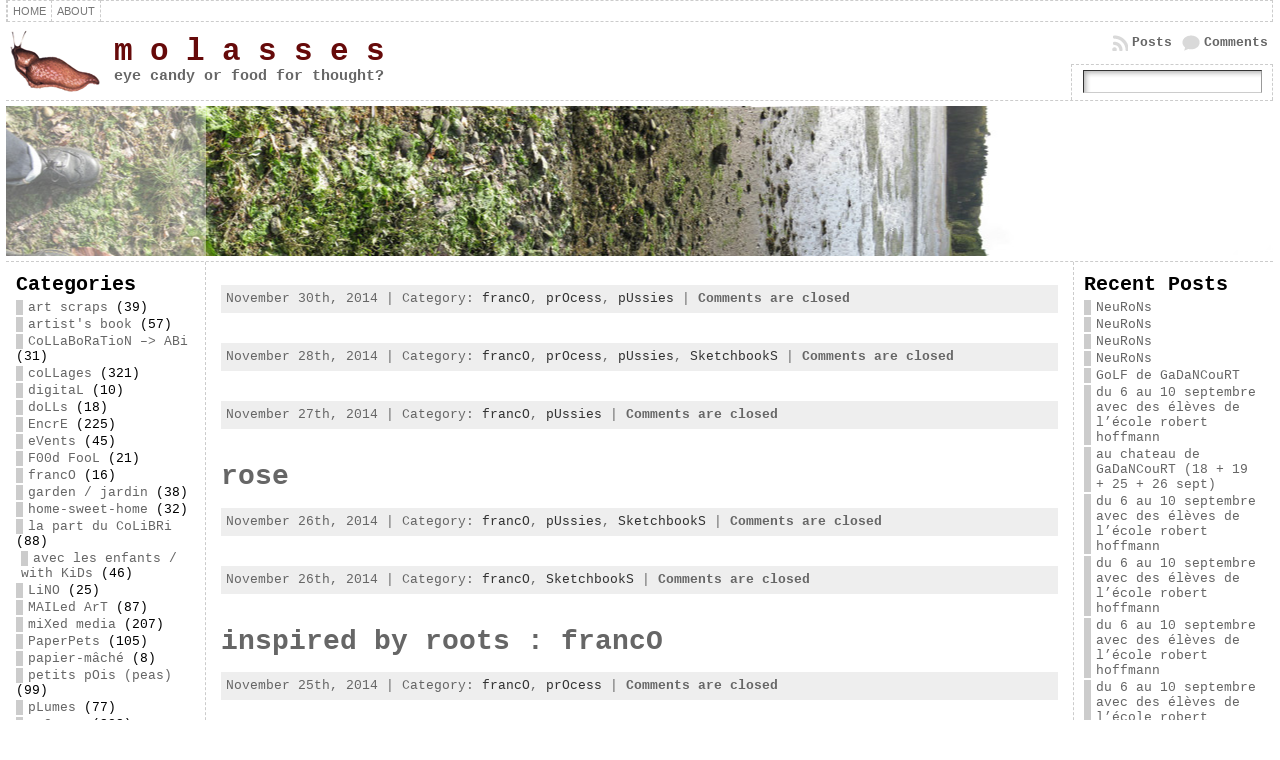

--- FILE ---
content_type: text/html; charset=UTF-8
request_url: http://melissaferreira.net/blog/?m=201411
body_size: 13364
content:
<!DOCTYPE html PUBLIC "-//W3C//DTD XHTML 1.0 Transitional//EN" "http://www.w3.org/TR/xhtml1/DTD/xhtml1-transitional.dtd">
<html xmlns="http://www.w3.org/1999/xhtml" lang="en-US">
<head>
<meta http-equiv="Content-Type" content="text/html; charset=UTF-8" />
<meta http-equiv="X-UA-Compatible" content="IE=EmulateIE7" />
<title>November &laquo; 2014 &laquo; m    o    l    a    s    s    e    s</title>
<link rel="shortcut icon" href="http://melissaferreira.net/blog/wp-content/themes/atahualpa/images/favicon/blogslug.ico" /><link rel="alternate" type="application/rss+xml" title="m    o    l    a    s    s    e    s RSS Feed" href="http://melissaferreira.net/blog/?feed=rss2" />
<link rel="alternate" type="application/atom+xml" title="m    o    l    a    s    s    e    s Atom Feed" href="http://melissaferreira.net/blog/?feed=atom" />
<link rel="pingback" href="http://melissaferreira.net/blog/xmlrpc.php" />
<meta name='robots' content='max-image-preview:large' />
<link rel='dns-prefetch' href='//s.w.org' />
<script type="text/javascript">
window._wpemojiSettings = {"baseUrl":"https:\/\/s.w.org\/images\/core\/emoji\/13.1.0\/72x72\/","ext":".png","svgUrl":"https:\/\/s.w.org\/images\/core\/emoji\/13.1.0\/svg\/","svgExt":".svg","source":{"concatemoji":"http:\/\/melissaferreira.net\/blog\/wp-includes\/js\/wp-emoji-release.min.js?ver=5.9.12"}};
/*! This file is auto-generated */
!function(e,a,t){var n,r,o,i=a.createElement("canvas"),p=i.getContext&&i.getContext("2d");function s(e,t){var a=String.fromCharCode;p.clearRect(0,0,i.width,i.height),p.fillText(a.apply(this,e),0,0);e=i.toDataURL();return p.clearRect(0,0,i.width,i.height),p.fillText(a.apply(this,t),0,0),e===i.toDataURL()}function c(e){var t=a.createElement("script");t.src=e,t.defer=t.type="text/javascript",a.getElementsByTagName("head")[0].appendChild(t)}for(o=Array("flag","emoji"),t.supports={everything:!0,everythingExceptFlag:!0},r=0;r<o.length;r++)t.supports[o[r]]=function(e){if(!p||!p.fillText)return!1;switch(p.textBaseline="top",p.font="600 32px Arial",e){case"flag":return s([127987,65039,8205,9895,65039],[127987,65039,8203,9895,65039])?!1:!s([55356,56826,55356,56819],[55356,56826,8203,55356,56819])&&!s([55356,57332,56128,56423,56128,56418,56128,56421,56128,56430,56128,56423,56128,56447],[55356,57332,8203,56128,56423,8203,56128,56418,8203,56128,56421,8203,56128,56430,8203,56128,56423,8203,56128,56447]);case"emoji":return!s([10084,65039,8205,55357,56613],[10084,65039,8203,55357,56613])}return!1}(o[r]),t.supports.everything=t.supports.everything&&t.supports[o[r]],"flag"!==o[r]&&(t.supports.everythingExceptFlag=t.supports.everythingExceptFlag&&t.supports[o[r]]);t.supports.everythingExceptFlag=t.supports.everythingExceptFlag&&!t.supports.flag,t.DOMReady=!1,t.readyCallback=function(){t.DOMReady=!0},t.supports.everything||(n=function(){t.readyCallback()},a.addEventListener?(a.addEventListener("DOMContentLoaded",n,!1),e.addEventListener("load",n,!1)):(e.attachEvent("onload",n),a.attachEvent("onreadystatechange",function(){"complete"===a.readyState&&t.readyCallback()})),(n=t.source||{}).concatemoji?c(n.concatemoji):n.wpemoji&&n.twemoji&&(c(n.twemoji),c(n.wpemoji)))}(window,document,window._wpemojiSettings);
</script>
<style type="text/css">
img.wp-smiley,
img.emoji {
	display: inline !important;
	border: none !important;
	box-shadow: none !important;
	height: 1em !important;
	width: 1em !important;
	margin: 0 0.07em !important;
	vertical-align: -0.1em !important;
	background: none !important;
	padding: 0 !important;
}
</style>
	<link rel='stylesheet' id='wp-block-library-css'  href='http://melissaferreira.net/blog/wp-includes/css/dist/block-library/style.min.css?ver=5.9.12' type='text/css' media='all' />
<style id='global-styles-inline-css' type='text/css'>
body{--wp--preset--color--black: #000000;--wp--preset--color--cyan-bluish-gray: #abb8c3;--wp--preset--color--white: #ffffff;--wp--preset--color--pale-pink: #f78da7;--wp--preset--color--vivid-red: #cf2e2e;--wp--preset--color--luminous-vivid-orange: #ff6900;--wp--preset--color--luminous-vivid-amber: #fcb900;--wp--preset--color--light-green-cyan: #7bdcb5;--wp--preset--color--vivid-green-cyan: #00d084;--wp--preset--color--pale-cyan-blue: #8ed1fc;--wp--preset--color--vivid-cyan-blue: #0693e3;--wp--preset--color--vivid-purple: #9b51e0;--wp--preset--gradient--vivid-cyan-blue-to-vivid-purple: linear-gradient(135deg,rgba(6,147,227,1) 0%,rgb(155,81,224) 100%);--wp--preset--gradient--light-green-cyan-to-vivid-green-cyan: linear-gradient(135deg,rgb(122,220,180) 0%,rgb(0,208,130) 100%);--wp--preset--gradient--luminous-vivid-amber-to-luminous-vivid-orange: linear-gradient(135deg,rgba(252,185,0,1) 0%,rgba(255,105,0,1) 100%);--wp--preset--gradient--luminous-vivid-orange-to-vivid-red: linear-gradient(135deg,rgba(255,105,0,1) 0%,rgb(207,46,46) 100%);--wp--preset--gradient--very-light-gray-to-cyan-bluish-gray: linear-gradient(135deg,rgb(238,238,238) 0%,rgb(169,184,195) 100%);--wp--preset--gradient--cool-to-warm-spectrum: linear-gradient(135deg,rgb(74,234,220) 0%,rgb(151,120,209) 20%,rgb(207,42,186) 40%,rgb(238,44,130) 60%,rgb(251,105,98) 80%,rgb(254,248,76) 100%);--wp--preset--gradient--blush-light-purple: linear-gradient(135deg,rgb(255,206,236) 0%,rgb(152,150,240) 100%);--wp--preset--gradient--blush-bordeaux: linear-gradient(135deg,rgb(254,205,165) 0%,rgb(254,45,45) 50%,rgb(107,0,62) 100%);--wp--preset--gradient--luminous-dusk: linear-gradient(135deg,rgb(255,203,112) 0%,rgb(199,81,192) 50%,rgb(65,88,208) 100%);--wp--preset--gradient--pale-ocean: linear-gradient(135deg,rgb(255,245,203) 0%,rgb(182,227,212) 50%,rgb(51,167,181) 100%);--wp--preset--gradient--electric-grass: linear-gradient(135deg,rgb(202,248,128) 0%,rgb(113,206,126) 100%);--wp--preset--gradient--midnight: linear-gradient(135deg,rgb(2,3,129) 0%,rgb(40,116,252) 100%);--wp--preset--duotone--dark-grayscale: url('#wp-duotone-dark-grayscale');--wp--preset--duotone--grayscale: url('#wp-duotone-grayscale');--wp--preset--duotone--purple-yellow: url('#wp-duotone-purple-yellow');--wp--preset--duotone--blue-red: url('#wp-duotone-blue-red');--wp--preset--duotone--midnight: url('#wp-duotone-midnight');--wp--preset--duotone--magenta-yellow: url('#wp-duotone-magenta-yellow');--wp--preset--duotone--purple-green: url('#wp-duotone-purple-green');--wp--preset--duotone--blue-orange: url('#wp-duotone-blue-orange');--wp--preset--font-size--small: 13px;--wp--preset--font-size--medium: 20px;--wp--preset--font-size--large: 36px;--wp--preset--font-size--x-large: 42px;}.has-black-color{color: var(--wp--preset--color--black) !important;}.has-cyan-bluish-gray-color{color: var(--wp--preset--color--cyan-bluish-gray) !important;}.has-white-color{color: var(--wp--preset--color--white) !important;}.has-pale-pink-color{color: var(--wp--preset--color--pale-pink) !important;}.has-vivid-red-color{color: var(--wp--preset--color--vivid-red) !important;}.has-luminous-vivid-orange-color{color: var(--wp--preset--color--luminous-vivid-orange) !important;}.has-luminous-vivid-amber-color{color: var(--wp--preset--color--luminous-vivid-amber) !important;}.has-light-green-cyan-color{color: var(--wp--preset--color--light-green-cyan) !important;}.has-vivid-green-cyan-color{color: var(--wp--preset--color--vivid-green-cyan) !important;}.has-pale-cyan-blue-color{color: var(--wp--preset--color--pale-cyan-blue) !important;}.has-vivid-cyan-blue-color{color: var(--wp--preset--color--vivid-cyan-blue) !important;}.has-vivid-purple-color{color: var(--wp--preset--color--vivid-purple) !important;}.has-black-background-color{background-color: var(--wp--preset--color--black) !important;}.has-cyan-bluish-gray-background-color{background-color: var(--wp--preset--color--cyan-bluish-gray) !important;}.has-white-background-color{background-color: var(--wp--preset--color--white) !important;}.has-pale-pink-background-color{background-color: var(--wp--preset--color--pale-pink) !important;}.has-vivid-red-background-color{background-color: var(--wp--preset--color--vivid-red) !important;}.has-luminous-vivid-orange-background-color{background-color: var(--wp--preset--color--luminous-vivid-orange) !important;}.has-luminous-vivid-amber-background-color{background-color: var(--wp--preset--color--luminous-vivid-amber) !important;}.has-light-green-cyan-background-color{background-color: var(--wp--preset--color--light-green-cyan) !important;}.has-vivid-green-cyan-background-color{background-color: var(--wp--preset--color--vivid-green-cyan) !important;}.has-pale-cyan-blue-background-color{background-color: var(--wp--preset--color--pale-cyan-blue) !important;}.has-vivid-cyan-blue-background-color{background-color: var(--wp--preset--color--vivid-cyan-blue) !important;}.has-vivid-purple-background-color{background-color: var(--wp--preset--color--vivid-purple) !important;}.has-black-border-color{border-color: var(--wp--preset--color--black) !important;}.has-cyan-bluish-gray-border-color{border-color: var(--wp--preset--color--cyan-bluish-gray) !important;}.has-white-border-color{border-color: var(--wp--preset--color--white) !important;}.has-pale-pink-border-color{border-color: var(--wp--preset--color--pale-pink) !important;}.has-vivid-red-border-color{border-color: var(--wp--preset--color--vivid-red) !important;}.has-luminous-vivid-orange-border-color{border-color: var(--wp--preset--color--luminous-vivid-orange) !important;}.has-luminous-vivid-amber-border-color{border-color: var(--wp--preset--color--luminous-vivid-amber) !important;}.has-light-green-cyan-border-color{border-color: var(--wp--preset--color--light-green-cyan) !important;}.has-vivid-green-cyan-border-color{border-color: var(--wp--preset--color--vivid-green-cyan) !important;}.has-pale-cyan-blue-border-color{border-color: var(--wp--preset--color--pale-cyan-blue) !important;}.has-vivid-cyan-blue-border-color{border-color: var(--wp--preset--color--vivid-cyan-blue) !important;}.has-vivid-purple-border-color{border-color: var(--wp--preset--color--vivid-purple) !important;}.has-vivid-cyan-blue-to-vivid-purple-gradient-background{background: var(--wp--preset--gradient--vivid-cyan-blue-to-vivid-purple) !important;}.has-light-green-cyan-to-vivid-green-cyan-gradient-background{background: var(--wp--preset--gradient--light-green-cyan-to-vivid-green-cyan) !important;}.has-luminous-vivid-amber-to-luminous-vivid-orange-gradient-background{background: var(--wp--preset--gradient--luminous-vivid-amber-to-luminous-vivid-orange) !important;}.has-luminous-vivid-orange-to-vivid-red-gradient-background{background: var(--wp--preset--gradient--luminous-vivid-orange-to-vivid-red) !important;}.has-very-light-gray-to-cyan-bluish-gray-gradient-background{background: var(--wp--preset--gradient--very-light-gray-to-cyan-bluish-gray) !important;}.has-cool-to-warm-spectrum-gradient-background{background: var(--wp--preset--gradient--cool-to-warm-spectrum) !important;}.has-blush-light-purple-gradient-background{background: var(--wp--preset--gradient--blush-light-purple) !important;}.has-blush-bordeaux-gradient-background{background: var(--wp--preset--gradient--blush-bordeaux) !important;}.has-luminous-dusk-gradient-background{background: var(--wp--preset--gradient--luminous-dusk) !important;}.has-pale-ocean-gradient-background{background: var(--wp--preset--gradient--pale-ocean) !important;}.has-electric-grass-gradient-background{background: var(--wp--preset--gradient--electric-grass) !important;}.has-midnight-gradient-background{background: var(--wp--preset--gradient--midnight) !important;}.has-small-font-size{font-size: var(--wp--preset--font-size--small) !important;}.has-medium-font-size{font-size: var(--wp--preset--font-size--medium) !important;}.has-large-font-size{font-size: var(--wp--preset--font-size--large) !important;}.has-x-large-font-size{font-size: var(--wp--preset--font-size--x-large) !important;}
</style>
<script type='text/javascript' src='http://melissaferreira.net/blog/wp-includes/js/jquery/jquery.min.js?ver=3.6.0' id='jquery-core-js'></script>
<script type='text/javascript' src='http://melissaferreira.net/blog/wp-includes/js/jquery/jquery-migrate.min.js?ver=3.3.2' id='jquery-migrate-js'></script>
<link rel="https://api.w.org/" href="http://melissaferreira.net/blog/index.php?rest_route=/" /><link rel="EditURI" type="application/rsd+xml" title="RSD" href="http://melissaferreira.net/blog/xmlrpc.php?rsd" />
<link rel="wlwmanifest" type="application/wlwmanifest+xml" href="http://melissaferreira.net/blog/wp-includes/wlwmanifest.xml" /> 
<style type="text/css">body{text-align:center;margin:0;padding:0;font-family:courier;font-size:0.8em;color:#000000;background:#ffffff}a:link,a:visited,a:active{color:#666666;font-weight:bold;text-decoration:none;}a:hover{color:#CC0000;font-weight:bold;text-decoration:underline}ul,ol,dl,p,h1,h2,h3,h4,h5,h6{margin-top:10px;margin-bottom:10px;padding-top:0;padding-bottom:0;}ul ul,ul ol,ol ul,ol ol{margin-top:0;margin-bottom:0}h1,h2,h3,h4,h5,h6{color:#000;display:block;font-smooth:always}h1{font-size:34px;line-height:1.2;margin:0.3em 0 10px;}h2{font-size:28px;line-height:1.3;margin:1em 0 .2em;}h3{font-size:24px;line-height:1.3;margin:1em 0 .2em;}h4{font-size:19px;margin:1.33em 0 .2em;}h5{font-size:1.3em;margin:1.67em 0;font-weight:bold;}h6{font-size:1.15em;margin:1.67em 0;font-weight:bold;}h1 a,h2 a,h1 a:link,h2 a:link,h1 a:visited,h2 a:visited{color:#000;}h1 a:active,h2 a:active,h1 a:focus,h2 a:focus,h1 a:hover,h2 a:hover{color:#669900;}code,pre{font-family:"Courier New",Courier,monospace;font-size:1em}pre{overflow:auto;word-wrap:normal;padding-bottom:1.5em;overflow-y:hidden;width:99%}abbr[title],acronym[title]{border-bottom:1px dotted}hr{display:block;height:2px;border:none;margin:0.5em auto;color:#cccccc;background-color:#cccccc}table{font-size:1em;}div.post,ul.commentlist li,ol.commentlist li{word-wrap:break-word;}pre,.wp_syntax{word-wrap:normal;}div#wrapper{text-align:center;margin-left:auto;margin-right:auto;display:block;width:99%}div#container{padding:0;width:auto;margin-left:auto;margin-right:auto;text-align:left;display:block}table#layout{font-size:100%;width:100%;table-layout:fixed}.colone{width:200px}.colone-inner{width:200px}.coltwo{width:100% }.colthree-inner{width:200px}.colthree{width:200px}td#header{width:auto;padding:0}table#logoarea,table#logoarea tr,table#logoarea td{margin:0;padding:0;background:none;border:0}table#logoarea{width:100%;border-spacing:0px}img.logo{display:block;margin:0 10px 0 0}td.logoarea-logo{width:1%}h1.blogtitle,h2.blogtitle{ display:block;margin:0;padding:0;letter-spacing:-1px;line-height:1.0em;font-family:courier;font-size:240%;font-smooth:always}h1.blogtitle a:link,h1.blogtitle a:visited,h1.blogtitle a:active,h2.blogtitle a:link,h2.blogtitle a:visited,h2.blogtitle a:active{ text-decoration:none;color:#660A0A;font-weight:bold;font-smooth:always}h1.blogtitle a:hover,h2.blogtitle a:hover{ text-decoration:none;color:#000000;font-weight:bold}p.tagline{margin:0;padding:0;font-size:1.2em;font-weight:bold;color:#666666}td.feed-icons{white-space:nowrap;}div.rss-box{height:1%;display:block;padding:10px 0 10px 10px;margin:0;width:280px}a.comments-icon{height:22px;line-height:22px;margin:0 5px 0 5px;padding-left:22px;display:block;text-decoration:none;float:right;white-space:nowrap}a.comments-icon:link,a.commentss-icon:active,a.comments-icon:visited{background:transparent url(http://melissaferreira.net/blog/wp-content/themes/atahualpa/images/comment-gray.png) no-repeat scroll center left}a.comments-icon:hover{background:transparent url(http://melissaferreira.net/blog/wp-content/themes/atahualpa/images/comment.png) no-repeat scroll center left}a.posts-icon{height:22px;line-height:22px;margin:0 5px 0 0;padding-left:20px;display:block;text-decoration:none;float:right;white-space:nowrap}a.posts-icon:link,a.posts-icon:active,a.posts-icon:visited{background:transparent url(http://melissaferreira.net/blog/wp-content/themes/atahualpa/images/rss-gray.png) no-repeat scroll center left}a.posts-icon:hover{background:transparent url(http://melissaferreira.net/blog/wp-content/themes/atahualpa/images/rss.png) no-repeat scroll center left}a.email-icon{height:22px;line-height:22px;margin:0 5px 0 5px;padding-left:24px;display:block;text-decoration:none;float:right;white-space:nowrap}a.email-icon:link,a.email-icon:active,a.email-icon:visited{background:transparent url(http://melissaferreira.net/blog/wp-content/themes/atahualpa/images/email-gray.png) no-repeat scroll center left}a.email-icon:hover{background:transparent url(http://melissaferreira.net/blog/wp-content/themes/atahualpa/images/email.png) no-repeat scroll center left}td.search-box{height:1%}div.searchbox{height:35px;border:1px dashed #cccccc;border-bottom:0;width:200px;margin:0;padding:0}div.searchbox-form{margin:5px 10px 5px 10px}div.horbar1,div.horbar2{font-size:1px;clear:both;display:block;position:relative;padding:0;margin:0;width:100%;}div.horbar1{height:5px;background:#ffffff;border-top:dashed 1px #cccccc}div.horbar2{height:5px;background:#ffffff;border-bottom:dashed 1px #cccccc}div.header-image-container{position:relative;margin:0;padding:0;height:150px;}div.opacityleft{position:absolute;z-index:2;top:0;left:0;background-color:#ffffff;height:150px;width:200px;filter:alpha(opacity=40);-moz-opacity:.40;opacity:.40}div.opacityright{position:absolute;z-index:2;top:0;right:0;background-color:#ffffff;height:150px;width:200px;filter:alpha(opacity=40);-moz-opacity:.40;opacity:.40}a.divclick:link,a.divclick:visited,a.divclick:active,a.divclick:hover{width:100%;height:100%;display:block;text-decoration:none}td#left{vertical-align:top;border-right:dashed 1px #CCCCCC;padding:10px 10px 10px 10px;background:#ffffff}td#left-inner{vertical-align:top;border-right:dashed 1px #CCCCCC;padding:10px 10px 10px 10px;background:#ffffff}td#right{vertical-align:top;border-left:dashed 1px #CCCCCC;padding:10px 10px 10px 10px;background:#ffffff}td#right-inner{vertical-align:top;border-left:dashed 1px #CCCCCC;padding:10px 10px 10px 10px;background:#ffffff}td#middle{vertical-align:top;width:100%;padding:10px 15px}td#footer{width:auto;background-color:#ffffff;border-top:dashed 1px #cccccc;padding:10px;text-align:center;color:#777777;font-size:95%}td#footer a:link,td#footer a:visited,td#footer a:active{text-decoration:none;color:#777777;font-weight:normal}td#footer a:hover{text-decoration:none;color:#777777;font-weight:normal}div.widget{display:block;width:auto;margin:0 0 15px 0}div.widget-title{display:block;width:auto}div.widget-title h3,td#left h3.tw-widgettitle,td#right h3.tw-widgettitle,td#left ul.tw-nav-list,td#right ul.tw-nav-list{padding:0;margin:0;font-size:1.6em;font-weight:bold}div.widget ul,div.textwidget{display:block;width:auto}div.widget select{width:98%;margin-top:5px;}div.widget ul{list-style-type:none;margin:0;padding:0;width:auto}div.widget ul li{display:block;margin:2px 0 2px 0px;padding:0 0 0 5px;border-left:solid 7px #cccccc}div.widget ul li:hover,div.widget ul li.sfhover{display:block;width:auto;border-left:solid 7px #000000;}div.widget ul li ul li{margin:2px 0 2px 5px;padding:0 0 0 5px;border-left:solid 7px #cccccc;}div.widget ul li ul li:hover,div.widget ul li ul li.sfhover{border-left:solid 7px #000000;}div.widget ul li ul li ul li{margin:2px 0 2px 5px;padding:0 0 0 5px;border-left:solid 7px #cccccc;}div.widget ul li ul li ul li:hover,div.widget ul li ul li ul li.sfhover{border-left:solid 7px #000000;}div.widget ul li a:link,div.widget ul li a:visited,div.widget ul li a:active{text-decoration:none;font-weight:normal;color:#666666;font-weight:normal;}div.widget ul li ul li a:link,div.widget ul li ul li a:visited,div.widget ul li ul li a:active{color:#666666;font-weight:normal;}div.widget ul li ul li ul li a:link,div.widget ul li ul li ul li a:visited,div.widget ul li ul li ul li a:active{color:#666666;font-weight:normal;}div.widget ul li a:hover{color:#000000;}div.widget ul li ul li a:hover{color:#000000;}div.widget ul li ul li ul li a:hover{color:#000000;}div.widget ul li a:link,div.widget ul li a:visited,div.widget ul li a:active,div.widget ul li a:hover{display:inline}* html div.widget ul li a:link,* html div.widget ul li a:visited,* html div.widget ul li a:active,* html div.widget ul li a:hover{height:1%; } div.widget_pages ul li,div.widget_categories ul li{border-left:0 !important;padding:0 !important}div.widget_pages ul li a:link,div.widget_pages ul li a:visited,div.widget_pages ul li a:active,div.widget_categories ul li a:link,div.widget_categories ul li a:visited,div.widget_categories ul li a:active{padding:0 0 0 5px;border-left:solid 7px #cccccc}div.widget_pages ul li a:hover,div.widget_categories ul li a:hover{border-left:solid 7px #000000;}div.widget_pages ul li ul li a:link,div.widget_pages ul li ul li a:visited,div.widget_pages ul li ul li a:active,div.widget_categories ul li ul li a:link,div.widget_categories ul li ul li a:visited,div.widget_categories ul li ul li a:active{padding:0 0 0 5px;border-left:solid 7px #cccccc}div.widget_pages ul li ul li a:hover,div.widget_categories ul li ul li a:hover{border-left:solid 7px #000000;}div.widget_pages ul li ul li ul li a:link,div.widget_pages ul li ul li ul li a:visited,div.widget_pages ul li ul li ul li a:active,div.widget_categories ul li ul li ul li a:link,div.widget_categories ul li ul li ul li a:visited,div.widget_categories ul li ul li ul li a:active{padding:0 0 0 5px;border-left:solid 7px #cccccc}div.widget_pages ul li ul li ul li a:hover,div.widget_categories ul li ul li ul li a:hover{border-left:solid 7px #000000;}div.widget_pages ul li a:link,div.widget_pages ul li a:active,div.widget_pages ul li a:visited,div.widget_pages ul li a:hover{display:block !important}div.widget_categories ul li a:link,div.widget_categories ul li a:active,div.widget_categories ul li a:visited,div.widget_categories ul li a:hover{display:inline !important}table.subscribe{width:100%}table.subscribe td.email-text{padding:0 0 5px 0;vertical-align:top}table.subscribe td.email-field{padding:0;width:100%}table.subscribe td.email-button{padding:0 0 0 5px}table.subscribe td.post-text{padding:7px 0 0 0;vertical-align:top}table.subscribe td.comment-text{padding:7px 0 0 0;vertical-align:top}div.post,div.page{display:block;margin:0 0 30px 0}div.sticky{background:#eee url(http://melissaferreira.net/blog/wp-content/themes/atahualpa/images/sticky.gif) 99% 5% no-repeat;border:dashed 1px #cccccc;padding:10px}div.post-kicker{margin:0 0 5px 0}div.post-kicker a:link,div.post-kicker a:visited,div.post-kicker a:active{color:#000000;text-decoration:none;text-transform:uppercase}div.post-kicker a:hover{color:#cc0000}div.post-headline{}div.post-headline h1,div.post-headline h2{ margin:0; padding:0;padding:0;margin:0}div.post-headline h2 a:link,div.post-headline h2 a:visited,div.post-headline h2 a:active,div.post-headline h1 a:link,div.post-headline h1 a:visited,div.post-headline h1 a:active{color:#666666;text-decoration:none}div.post-headline h2 a:hover,div.post-headline h1 a:hover{color:#000000;text-decoration:none}div.post-byline{margin:5px 0 10px 0}div.post-byline a:link,div.post-byline a:visited,div.post-byline a:active{}div.post-byline a:hover{}div.post-bodycopy{}div.post-bodycopy p{margin:1em 0;padding:0;display:block}div.post-pagination{}div.post-footer{clear:both;display:block;margin:0;padding:5px;background:#eeeeee;color:#666;line-height:18px}div.post-footer a:link,div.post-footer a:visited,div.post-footer a:active{color:#333;font-weight:normal;text-decoration:none}div.post-footer a:hover{color:#333;font-weight:normal;text-decoration:underline}div.post-kicker img,div.post-byline img,div.post-footer img{border:0;padding:0;margin:0 0 -1px 0;background:none}span.post-ratings{display:inline-block;width:auto;white-space:nowrap}div.navigation-top{display:block;width:100%;margin:0 0 10px 0;padding:0 0 10px 0;border-bottom:dashed 1px #cccccc}div.navigation-middle{display:block;width:100%;margin:10px 0 20px 0;padding:10px 0 10px 0;border-top:dashed 1px #cccccc;border-bottom:dashed 1px #cccccc}div.navigation-bottom{display:block;width:100%;margin:20px 0 0 0;padding:10px 0 0 0;border-top:dashed 1px #cccccc}div.navigation-comments-above{display:block;width:100%;margin:0 0 10px 0;padding:5px 0 5px 0}div.navigation-comments-below{display:block;width:100%;margin:0 0 10px 0;padding:5px 0 5px 0}div.older{float:left;width:49%;text-align:left;margin:0;padding:0}div.newer{float:right;width:49%;text-align:right;margin:0;padding:0;}div.older-home{float:left;width:45%;text-align:left;margin:0;padding:0}div.newer-home{float:right;width:45%;text-align:right;margin:0;padding:0;}div.home{float:left;width:9%;text-align:center;margin:0;padding:0}form,.feedburner-email-form{margin:0;padding:0;}fieldset{border:1px solid #cccccc;width:auto;padding:0.35em 0.625em 0.75em;display:block;}legend{color:#000000;background:#f4f4f4;border:1px solid #cccccc;padding:2px 6px;margin-bottom:15px;}form p{margin:5px 0 0 0;padding:0;}label{margin-right:0.5em;font-family:arial;cursor:pointer;}input.text,input.textbox,input.password,input.file,input.TextField,textarea{padding:3px;color:#000000;border-top:solid 1px #333333;border-left:solid 1px #333333;border-right:solid 1px #999999;border-bottom:solid 1px #cccccc;background:url(http://melissaferreira.net/blog/wp-content/themes/atahualpa/images/inputbackgr.gif) top left no-repeat}textarea{width:96%;}input.inputblur{color:#777777;width:95%}input.inputfocus{color:#000000;width:95%}input.highlight,textarea.highlight{background:#e8eff7;border-color:#37699f}.button,.Button{padding:0 2px;height:24px;line-height:16px;background-color:#777777;color:#ffffff;border:solid 2px #555555;font-weight:bold}.buttonhover{padding:0 2px;cursor:pointer;background-color:#6b9c6b;color:#ffffff;border:solid 2px #496d49}form#commentform input#submit{padding:4px 10px 4px 10px;font-size:1.2em;line-height:1.5em;height:36px}table.searchform{width:100%}table.searchform td.searchfield{padding:0;width:100%}table.searchform td.searchbutton{padding:0 0 0 5px}table.searchform td.searchbutton input{padding:0 0 0 5px}blockquote{height:1%;display:block;clear:both;color:#555555;padding:1em 1em;background:#f4f4f4;border:solid 1px #e1e1e1}blockquote blockquote{height:1%;display:block;clear:both;color:#444444;padding:1em 1em;background:#e1e1e1;border:solid 1px #d3d3d3}div.post table{border-collapse:collapse;margin:10px 0}div.post table caption{width:auto;margin:0 auto;background:#eeeeee;border:#999999;padding:4px 8px;color:#666666}div.post table th{background:#888888;color:#ffffff;font-weight:bold;font-size:90%;padding:4px 8px;border:solid 1px #ffffff;text-align:left}div.post table td{padding:4px 8px;background-color:#ffffff;border-bottom:1px solid #dddddd;text-align:left}div.post table tfoot td{}div.post table tr.alt td{background:#f4f4f4}div.post table tr.over td{background:#e2e2e2}#calendar_wrap{padding:0;border:none}table#wp-calendar{width:100%;font-size:90%;border-collapse:collapse;background-color:#ffffff;margin:0 auto}table#wp-calendar caption{width:auto;background:#eeeeee;border:none;;padding:3px;margin:0 auto;font-size:1em}table#wp-calendar th{border:solid 1px #eeeeee;background-color:#999999;color:#ffffff;font-weight:bold;padding:2px;text-align:center}table#wp-calendar td{padding:0;line-height:18px;background-color:#ffffff;border:1px solid #dddddd;text-align:center}table#wp-calendar tfoot td{border:solid 1px #eeeeee;background-color:#eeeeee}table#wp-calendar td a{display:block;background-color:#eeeeee;width:100%;height:100%;padding:0}div#respond{margin:25px 0;padding:25px;background:#eee;-moz-border-radius:8px;-khtml-border-radius:8px;-webkit-border-radius:8px;border-radius:8px;}p.thesetags{margin:10px 0}h3.reply{margin:0;padding:0 0 10px 0}ol.commentlist{margin:15px 0 25px 0;list-style-type:none;padding:0;display:block;border-top:dotted 1px #cccccc}ol.commentlist li{padding:15px 10px;display:block;height:1%;margin:0;background-color:#ffffff;border-bottom:dotted 1px #cccccc}ol.commentlist li.alt{display:block;height:1%;background-color:#eeeeee;border-bottom:dotted 1px #cccccc}ol.commentlist li.authorcomment{display:block;height:1%;background-color:#ffecec}ol.commentlist span.authorname{font-weight:bold;font-size:110%}ol.commentlist span.commentdate{color:#666666;font-size:90%;margin-bottom:5px;display:block}ol.commentlist span.editcomment{display:block}ol.commentlist li p{margin:2px 0 5px 0}div.comment-number{float:right;font-size:2em;line-height:2em;font-family:georgia,serif;font-weight:bold;color:#ddd;margin:-10px 0 0 0;position:relative;height:1%}div.comment-number a:link,div.comment-number a:visited,div.comment-number a:active{color:#ccc}textarea#comment{width:98%;margin:10px 0;display:block}ul.commentlist{margin:15px 0 15px 0;list-style-type:none;padding:0;display:block;border-top:dotted 1px #cccccc}ul.commentlist ul{margin:0;border:none;list-style-type:none;padding:0}ul.commentlist li{padding:0; margin:0;display:block;clear:both;height:1%;}ul.commentlist ul.children li{ margin-left:30px}ul.commentlist div.comment-container{padding:10px;margin:0}ul.children div.comment-container{background-color:transparent;border:dotted 1px #ccc;padding:10px;margin:0 10px 8px 0; -moz-border-radius:5px; -khtml-border-radius:5px; -webkit-border-radius:5px; border-radius:5px}ul.children div.bypostauthor{}ul.commentlist li.thread-even{background-color:#ffffff;border-bottom:dotted 1px #cccccc}ul.commentlist li.thread-odd{background-color:#eeeeee;border-bottom:dotted 1px #cccccc}ul.commentlist div.bypostauthor{background-color:#ffecec}ul.children div.bypostauthor{border:dotted 1px #ffbfbf}ul.commentlist span.authorname{font-size:110%}div.comment-meta a:link,div.comment-meta a:visited,div.comment-meta a:active,div.comment-meta a:hover{font-weight:normal}div#cancel-comment-reply{margin:-5px 0 10px 0}div.comment-number{float:right;font-size:2em;line-height:2em;font-family:georgia,serif;font-weight:bold;color:#ddd;margin:-10px 0 0 0;position:relative;height:1%}div.comment-number a:link,div.comment-number a:visited,div.comment-number a:active{color:#ccc}.page-numbers{padding:2px 6px;border:solid 1px #000000;-moz-border-radius:6px;-khtml-border-radius:6px;-webkit-border-radius:6px;border-radius:6px}span.current{background:#ddd}a.prev,a.next{border:none}a.page-numbers:link,a.page-numbers:visited,a.page-numbers:active{text-decoration:none;color:#666666;border-color:#666666}a.page-numbers:hover{text-decoration:none;color:#CC0000;border-color:#CC0000}div.xhtml-tags{display:none}abbr em{border:none !important;border-top:dashed 1px #aaa !important;display:-moz-inline-box !important;display:inline-block !important;background:url(http://melissaferreira.net/blog/wp-content/themes/atahualpa/images/commentluv.gif) 0% 90% no-repeat;margin-top:8px;padding:5px 5px 2px 20px !important;font-style:normal}p.subscribe-to-comments{margin-bottom:10px}div#gsHeader{display:none;}div.g2_column{margin:0 !important;width:100% !important;font-size:1.2em}div#gsNavBar{border-top-width:0 !important}p.giDescription{font-size:1.2em;line-height:1 !important}p.giTitle{margin:0.3em 0 !important;font-size:1em;font-weight:normal;color:#666}div#wp-email img{border:0;padding:0}div#wp-email input,div#wp-email textarea{margin-top:5px;margin-bottom:2px}div#wp-email p{margin-bottom:10px}input#wp-email-submit{ padding:0; font-size:30px; height:50px; line-height:50px; overflow:visible;}img.WP-EmailIcon{ vertical-align:text-bottom !important}.tw-accordion .tw-widgettitle,.tw-accordion .tw-widgettitle:hover,.tw-accordion .tw-hovered,.tw-accordion .selected,.tw-accordion .selected:hover{ background:transparent !important; background-image:none !important}.tw-accordion .tw-widgettitle span{ padding-left:0 !important}.tw-accordion h3.tw-widgettitle{border-bottom:solid 1px #ccc}.tw-accordion h3.selected{border-bottom:none}td#left .without_title,td#right .without_title{ margin-top:0;margin-bottom:0}ul.tw-nav-list{border-bottom:solid 1px #999;display:block;margin-bottom:5px !important}td#left ul.tw-nav-list li,td#right ul.tw-nav-list li{padding:0 0 1px 0;margin:0 0 -1px 5px; border:solid 1px #ccc;border-bottom:none;-moz-border-radius:5px;-khtml-border-radius:5px;-webkit-border-radius:5px;border-radius:5px;-moz-border-radius-bottomright:0;-moz-border-radius-bottomleft:0;-webkit-border-bottom-right-radius:0;-webkit-border-bottom-left-radius:0;border-bottom-right-radius:0;border-bottom-left-radius:0;background:#eee}td#left ul.tw-nav-list li.ui-tabs-selected,td#right ul.tw-nav-list li.ui-tabs-selected{ background:none;border:solid 1px #999;border-bottom:solid 1px #fff !important}ul.tw-nav-list li a:link,ul.tw-nav-list li a:visited,ul.tw-nav-list li a:active,ul.tw-nav-list li a:hover{padding:0 8px !important;background:none;border-left:none !important;outline:none}td#left ul.tw-nav-list li.ui-tabs-selected a,td#left li.ui-tabs-selected a:hover,td#right ul.tw-nav-list li.ui-tabs-selected a,td#right li.ui-tabs-selected a:hover{ color:#000000; text-decoration:none;font-weight:bold;background:none !important;outline:none}td#left .ui-tabs-panel,td#right .ui-tabs-panel{ margin:0; padding:0}img{border:0}#dbem-location-map img{ background:none !important}.post img{padding:5px;border:solid 1px #dddddd;background-color:#f3f3f3;-moz-border-radius:3px;-khtml-border-radius:3px;-webkit-border-radius:3px;border-radius:3px;}.post img.size-full{max-width:96%;width:auto 100%;margin:5px 0 5px 0}div.post img[class~=size-full]{height:auto;}.post img.alignleft{float:left;margin:10px 10px 5px 0;}.post img.alignright{float:right;margin:10px 0 5px 10px;}.post img.aligncenter{display:block;margin:10px auto}.aligncenter,div.aligncenter{ display:block; margin-left:auto; margin-right:auto}.alignleft,div.alignleft{float:left;margin:10px 10px 5px 0}.alignright,div.alignright{ float:right; margin:10px 0 5px 10px}div.archives-page img{border:0;padding:0;background:none;margin-bottom:0;vertical-align:-10%}.wp-caption{max-width:96%;width:auto 100%;height:auto;display:block;border:1px solid #dddddd;text-align:center;background-color:#f3f3f3;padding-top:4px;margin:10px 0 0 0;-moz-border-radius:3px;-khtml-border-radius:3px;-webkit-border-radius:3px;border-radius:3px;}* html .wp-caption{height:100%;}.wp-caption img{ margin:0 !important; padding:0 !important; border:0 none !important}.wp-caption p.wp-caption-text{font-size:0.8em;line-height:13px;padding:2px 4px 5px;margin:0;color:#666666}img.wp-smiley{ float:none;border:none !important;margin:0 1px -1px 1px;padding:0 !important;background:none !important}img.avatar{float:left;display:block;margin:0 8px 1px 0;padding:3px;border:solid 1px #ddd;background-color:#f3f3f3;-moz-border-radius:3px;-khtml-border-radius:3px;-webkit-border-radius:3px;border-radius:3px;}#comment_quicktags{text-align:left;padding:10px 0 2px 0;display:block}#comment_quicktags input.ed_button{background:#f4f4f4;border:2px solid #cccccc;color:#444444;margin:2px 4px 2px 0;width:auto;padding:0 4px;height:24px;line-height:16px}#comment_quicktags input.ed_button_hover{background:#dddddd;border:2px solid #666666;color:#000000;margin:2px 4px 2px 0;width:auto;padding:0 4px;height:24px;line-height:16px;cursor:pointer}#comment_quicktags #ed_strong{font-weight:bold}#comment_quicktags #ed_em{font-style:italic}@media print{body{background:white;color:black;margin:0;font-size:10pt !important;font-family:arial,sans-serif;}div.post-footer{line-height:normal !important;color:#555 !important;font-size:9pt !important}a:link,a:visited,a:active,a:hover{text-decoration:underline !important;color:#000}h2{color:#000;font-size:14pt !important;font-weight:normal !important}h3{color:#000;font-size:12pt !important;}#header,#footer,.colone,.colthree,.navigation,.navigation-top,.navigation-middle,.navigation-bottom,.wp-pagenavi-navigation,#comment,#respond,.remove-for-print{display:none}td#left,td#right,td#left-inner,td#right-inner{width:0}td#middle{width:100%}*:lang(en) td#left{ display:none}*:lang(en) td#right{ display:none}*:lang(en) td#left-inner{ display:none}*:lang(en) td#right-inner{ display:none}td#left:empty{ display:none}td#right:empty{ display:none}td#left-inner:empty{ display:none}td#right-inner:empty{ display:none}}ul.rMenu,ul.rMenu ul,ul.rMenu li,ul.rMenu a{display:block;margin:0;padding:0}ul.rMenu,ul.rMenu li,ul.rMenu ul{list-style:none}ul.rMenu ul{display:none}ul.rMenu li{position:relative;z-index:1}ul.rMenu li:hover{z-index:999}ul.rMenu li:hover > ul{display:block;position:absolute} ul.rMenu-hor li{float:left;width:auto}ul.rMenu-hRight li{float:right}ul.rMenu-ver li{float:none}div#menu1 ul.rMenu-ver,div#menu1 ul.rMenu-ver ul{width:11em}div#menu2 ul.rMenu-ver,div#menu2 ul.rMenu-ver ul{width:11em}ul.rMenu-wide{width:100%}ul.rMenu-vRight{float:right}ul.rMenu-lFloat{float:left}ul.rMenu-noFloat{float:none}div.rMenu-center ul.rMenu{float:left;position:relative;left:50%}div.rMenu-center ul.rMenu li{position:relative;left:-50%}div.rMenu-center ul.rMenu li li{left:auto}ul.rMenu-hor ul{top:auto;right:auto;left:auto;margin-top:-1px}ul.rMenu-hor ul ul{margin-top:0;margin-left:0px}ul.rMenu-ver ul{left:100%;right:auto;top:auto;top:0}ul.rMenu-vRight ul,ul.rMenu-hRight ul.rMenu-ver ul{left:-100%;right:auto;top:auto}ul.rMenu-hRight ul{left:auto;right:0;top:auto;margin-top:-1px}div#menu1 ul.rMenu{background:#ffffff;border:dashed 1px #cccccc}div#menu2 ul.rMenu{background:#777777;border:solid 1px #000000}div#menu1 ul.rMenu li a{border:dashed 1px #cccccc}div#menu2 ul.rMenu li a{border:solid 1px #000000}ul.rMenu-hor li{margin-bottom:-1px;margin-top:-1px;margin-left:-1px}ul#rmenu li{}ul#rmenu li ul li{}ul.rMenu-hor{padding-left:1px }ul.rMenu-ver li{margin-left:0;margin-top:-1px; }div#menu1 ul.rMenu-ver{border-top:dashed 1px #cccccc}div#menu2 ul.rMenu-ver{border-top:solid 1px #000000}div#menu1 ul.rMenu li a{padding:4px 5px}div#menu2 ul.rMenu li a{padding:4px 5px}div#menu1 ul.rMenu li a:link,div#menu1 ul.rMenu li a:hover,div#menu1 ul.rMenu li a:visited,div#menu1 ul.rMenu li a:active{text-decoration:none;margin:0;padding:4px 5px;color:#777777;text-transform:uppercase;font:11px Arial,Verdana,sans-serif;}div#menu2 ul.rMenu li a:link,div#menu2 ul.rMenu li a:hover,div#menu2 ul.rMenu li a:visited,div#menu2 ul.rMenu li a:active{text-decoration:none;margin:0;padding:4px 5px;color:#ffffff;text-transform:uppercase;font:11px Arial,Verdana,sans-serif;}div#menu1 ul.rMenu li{background-color:#ffffff}div#menu2 ul.rMenu li{background-color:#777777}div#menu1 ul.rMenu li:hover,div#menu1 ul.rMenu li.sfhover{background:#dddddd}div#menu2 ul.rMenu li:hover,div#menu2 ul.rMenu li.sfhover{background:#000000}div#menu1 ul.rMenu li.current_page_item > a:link,div#menu1 ul.rMenu li.current_page_item > a:active,div#menu1 ul.rMenu li.current_page_item > a:hover,div#menu1 ul.rMenu li.current_page_item > a:visited{background-color:#eeeeee;color:#000000}div#menu1 ul.rMenu li.current_page_item a:link,div#menu1 ul.rMenu li.current_page_item a:active,div#menu1 ul.rMenu li.current_page_item a:hover,div#menu1 ul.rMenu li.current_page_item a:visited,div#menu1 ul.rMenu li a:hover{background-color:#eeeeee;color:#000000}div#menu2 ul.rMenu li.current-cat > a:link,div#menu2 ul.rMenu li.current-cat > a:active,div#menu2 ul.rMenu li.current-cat > a:hover,div#menu2 ul.rMenu li.current-cat > a:visited{background-color:#cc0000;color:#ffffff}div#menu2 ul.rMenu li.current-cat a:link,div#menu2 ul.rMenu li.current-cat a:active,div#menu2 ul.rMenu li.current-cat a:hover,div#menu2 ul.rMenu li.current-cat a:visited,div#menu2 ul.rMenu li a:hover{background-color:#cc0000;color:#ffffff}div#menu1 ul.rMenu li.rMenu-expand a,div#menu1 ul.rMenu li.rMenu-expand li.rMenu-expand a,div#menu1 ul.rMenu li.rMenu-expand li.rMenu-expand li.rMenu-expand a,div#menu1 ul.rMenu li.rMenu-expand li.rMenu-expand li.rMenu-expand li.rMenu-expand a,div#menu1 ul.rMenu li.rMenu-expand li.rMenu-expand li.rMenu-expand li.rMenu-expand li.rMenu-expand a,div#menu1 ul.rMenu li.rMenu-expand li.rMenu-expand li.rMenu-expand li.rMenu-expand li.rMenu-expand li.rMenu-expand a,div#menu1 ul.rMenu li.rMenu-expand li.rMenu-expand li.rMenu-expand li.rMenu-expand li.rMenu-expand li.rMenu-expand li.rMenu-expand a,div#menu1 ul.rMenu li.rMenu-expand li.rMenu-expand li.rMenu-expand li.rMenu-expand li.rMenu-expand li.rMenu-expand li.rMenu-expand li.rMenu-expand a,div#menu1 ul.rMenu li.rMenu-expand li.rMenu-expand li.rMenu-expand li.rMenu-expand li.rMenu-expand li.rMenu-expand li.rMenu-expand li.rMenu-expand li.rMenu-expand a,div#menu1 ul.rMenu li.rMenu-expand li.rMenu-expand li.rMenu-expand li.rMenu-expand li.rMenu-expand li.rMenu-expand li.rMenu-expand li.rMenu-expand li.rMenu-expand li.rMenu-expand a{padding-right:15px;padding-left:5px;background-repeat:no-repeat;background-position:100% 50%;background-image:url(http://melissaferreira.net/blog/wp-content/themes/atahualpa/images/expand-right.gif)}div#menu2 ul.rMenu li.rMenu-expand a,div#menu2 ul.rMenu li.rMenu-expand li.rMenu-expand a,div#menu2 ul.rMenu li.rMenu-expand li.rMenu-expand li.rMenu-expand a,div#menu2 ul.rMenu li.rMenu-expand li.rMenu-expand li.rMenu-expand li.rMenu-expand a,div#menu2 ul.rMenu li.rMenu-expand li.rMenu-expand li.rMenu-expand li.rMenu-expand li.rMenu-expand a,div#menu2 ul.rMenu li.rMenu-expand li.rMenu-expand li.rMenu-expand li.rMenu-expand li.rMenu-expand li.rMenu-expand a,div#menu2 ul.rMenu li.rMenu-expand li.rMenu-expand li.rMenu-expand li.rMenu-expand li.rMenu-expand li.rMenu-expand li.rMenu-expand a,div#menu2 ul.rMenu li.rMenu-expand li.rMenu-expand li.rMenu-expand li.rMenu-expand li.rMenu-expand li.rMenu-expand li.rMenu-expand li.rMenu-expand a,div#menu2 ul.rMenu li.rMenu-expand li.rMenu-expand li.rMenu-expand li.rMenu-expand li.rMenu-expand li.rMenu-expand li.rMenu-expand li.rMenu-expand li.rMenu-expand a,div#menu2 ul.rMenu li.rMenu-expand li.rMenu-expand li.rMenu-expand li.rMenu-expand li.rMenu-expand li.rMenu-expand li.rMenu-expand li.rMenu-expand li.rMenu-expand li.rMenu-expand a{padding-right:15px;padding-left:5px;background-repeat:no-repeat;background-position:100% 50%;background-image:url(http://melissaferreira.net/blog/wp-content/themes/atahualpa/images/expand-right-white.gif)}ul.rMenu-vRight li.rMenu-expand a,ul.rMenu-vRight li.rMenu-expand li.rMenu-expand a,ul.rMenu-vRight li.rMenu-expand li.rMenu-expand li.rMenu-expand a,ul.rMenu-vRight li.rMenu-expand li.rMenu-expand li.rMenu-expand li.rMenu-expand a,ul.rMenu-vRight li.rMenu-expand li.rMenu-expand li.rMenu-expand li.rMenu-expand li.rMenu-expand a,ul.rMenu-vRight li.rMenu-expand li.rMenu-expand li.rMenu-expand li.rMenu-expand li.rMenu-expand li.rMenu-expand a,ul.rMenu-vRight li.rMenu-expand li.rMenu-expand li.rMenu-expand li.rMenu-expand li.rMenu-expand li.rMenu-expand li.rMenu-expand a,ul.rMenu-vRight li.rMenu-expand li.rMenu-expand li.rMenu-expand li.rMenu-expand li.rMenu-expand li.rMenu-expand li.rMenu-expand li.rMenu-expand a,ul.rMenu-vRight li.rMenu-expand li.rMenu-expand li.rMenu-expand li.rMenu-expand li.rMenu-expand li.rMenu-expand li.rMenu-expand li.rMenu-expand li.rMenu-expand a,ul.rMenu-vRight li.rMenu-expand li.rMenu-expand li.rMenu-expand li.rMenu-expand li.rMenu-expand li.rMenu-expand li.rMenu-expand li.rMenu-expand li.rMenu-expand li.rMenu-expand a,ul.rMenu-hRight li.rMenu-expand a,ul.rMenu-hRight li.rMenu-expand li.rMenu-expand a,ul.rMenu-hRight li.rMenu-expand li.rMenu-expand li.rMenu-expand a,ul.rMenu-hRight li.rMenu-expand li.rMenu-expand li.rMenu-expand li.rMenu-expand a,ul.rMenu-hRight li.rMenu-expand li.rMenu-expand li.rMenu-expand li.rMenu-expand li.rMenu-expand a,ul.rMenu-hRight li.rMenu-expand li.rMenu-expand li.rMenu-expand li.rMenu-expand li.rMenu-expand li.rMenu-expand a,ul.rMenu-hRight li.rMenu-expand li.rMenu-expand li.rMenu-expand li.rMenu-expand li.rMenu-expand li.rMenu-expand li.rMenu-expand a,ul.rMenu-hRight li.rMenu-expand li.rMenu-expand li.rMenu-expand li.rMenu-expand li.rMenu-expand li.rMenu-expand li.rMenu-expand li.rMenu-expand a,ul.rMenu-hRight li.rMenu-expand li.rMenu-expand li.rMenu-expand li.rMenu-expand li.rMenu-expand li.rMenu-expand li.rMenu-expand li.rMenu-expand li.rMenu-expand a,ul.rMenu-hRight li.rMenu-expand li.rMenu-expand li.rMenu-expand li.rMenu-expand li.rMenu-expand li.rMenu-expand li.rMenu-expand li.rMenu-expand li.rMenu-expand li.rMenu-expand a{padding-right:5px;padding-left:20px;background-image:url(http://melissaferreira.net/blog/wp-content/themes/atahualpa/images/expand-left.gif);background-repeat:no-repeat;background-position:-5px 50%}div#menu1 ul.rMenu-hor li.rMenu-expand a{padding-left:5px;padding-right:15px !important;background-position:100% 50%;background-image:url(http://melissaferreira.net/blog/wp-content/themes/atahualpa/images/expand-down.gif)}div#menu2 ul.rMenu-hor li.rMenu-expand a{padding-left:5px;padding-right:15px !important;background-position:100% 50%;background-image:url(http://melissaferreira.net/blog/wp-content/themes/atahualpa/images/expand-down-white.gif)}div#menu1 ul.rMenu li.rMenu-expand li a,div#menu1 ul.rMenu li.rMenu-expand li.rMenu-expand li a,div#menu1 ul.rMenu li.rMenu-expand li.rMenu-expand li.rMenu-expand li a,div#menu1 ul.rMenu li.rMenu-expand li.rMenu-expand li.rMenu-expand li.rMenu-expand li a,div#menu1 ul.rMenu li.rMenu-expand li.rMenu-expand li.rMenu-expand li.rMenu-expand li.rMenu-expand li a{background-image:none;padding-right:5px;padding-left:5px}div#menu2 ul.rMenu li.rMenu-expand li a,div#menu2 ul.rMenu li.rMenu-expand li.rMenu-expand li a,div#menu2 ul.rMenu li.rMenu-expand li.rMenu-expand li.rMenu-expand li a,div#menu2 ul.rMenu li.rMenu-expand li.rMenu-expand li.rMenu-expand li.rMenu-expand li a,div#menu2 ul.rMenu li.rMenu-expand li.rMenu-expand li.rMenu-expand li.rMenu-expand li.rMenu-expand li a{background-image:none;padding-right:5px;padding-left:5px}* html ul.rMenu{display:inline-block;display:block;position:relative;position:static}* html ul.rMenu ul{float:left;float:none}ul.rMenu ul{}* html ul.rMenu-ver li,* html ul.rMenu-hor li ul.rMenu-ver li{width:100%;float:left;clear:left}*:first-child+html ul.rMenu-ver > li{width:100%;float:left;clear:left}ul.rMenu li a{position:relative;min-width:0}* html ul.rMenu-hor li{width:11em;width:auto}* html div.rMenu-center{position:relative;z-index:1}* html ul.rMenu ul{display:block;position:absolute}* html ul.rMenu ul,* html ul.rMenu-hor ul,* html ul.rMenu-ver ul,* html ul.rMenu-vRight ul,* html ul.rMenu-hRight ul.rMenu-ver ul,* html ul.rMenu-hRight ul{left:-10000px}* html ul.rMenu li.sfhover{z-index:999}* html ul.rMenu li.sfhover ul{left:auto}* html ul.rMenu li.sfhover ul ul,* html ul.rMenu li.sfhover ul ul ul,* html ul.rMenu li.sfhover ul ul ul ul,* html ul.rMenu li.sfhover ul ul ul ul ul,* html ul.rMenu li.sfhover ul ul ul ul ul ul{display:none}* html ul.rMenu li.sfhover ul,* html ul.rMenu li li.sfhover ul,* html ul.rMenu li li li.sfhover ul,* html ul.rMenu li li li li.sfhover ul,* html ul.rMenu li li li li li.sfhover ul{display:block}* html ul.rMenu-ver li.sfhover ul{left:100%}* html ul.rMenu-vRight li.sfhover ul,* html ul.rMenu-hRight ul.rMenu-ver li.sfhover ul{left:-100%}* html ul.rMenu iframe{position:absolute;left:0;top:0;z-index:-1}* html ul.rMenu{margin-left:1px}* html ul.rMenu ul,* html ul.rMenu ul ul,* html ul.rMenu ul ul ul,* html ul.rMenu ul ul ul ul{margin-left:0}* html a.posts-icon,a.comments-icon,a.email-icon,img.logo{behavior:url("http://melissaferreira.net/blog/wp-content/themes/atahualpa/js/iepngfix.php") }.clearfix:after{ content:".";display:block;height:0;clear:both;visibility:hidden}.clearfix{min-width:0;display:inline-block;display:block}* html .clearfix{height:1%;}.clearboth{clear:both;height:1%;font-size:1%;line-height:1%;display:block;padding:0;margin:0}</style>
<script type="text/javascript">
//<![CDATA[



/* JQUERY */

jQuery(document).ready(function(){  
  
	/* For IE6 */
	if (jQuery.browser.msie && /MSIE 6\.0/i.test(window.navigator.userAgent) && !/MSIE 7\.0/i.test(window.navigator.userAgent) && !/MSIE 8\.0/i.test(window.navigator.userAgent)) {

		/* Max-width for images in IE6 */		
		var centerwidth = jQuery("td#middle").width(); 
		
		/* Images without caption */
		jQuery(".post img").each(function() { 
			var maxwidth = centerwidth - 10 + 'px';
			var imgwidth = jQuery(this).width(); 
			var imgheight = jQuery(this).height(); 
			var newimgheight = (centerwidth / imgwidth * imgheight) + 'px';	
			if (imgwidth > centerwidth) { 
				jQuery(this).css({width: maxwidth}); 
				jQuery(this).css({height: newimgheight}); 
			}
		});
		
		/* Images with caption */
		jQuery("div.wp-caption").each(function() { 
			var captionwidth = jQuery(this).width(); 
			var maxcaptionwidth = centerwidth + 'px';
			var captionheight = jQuery(this).height();
			var captionimgwidth =  jQuery("div.wp-caption img").width();
			var captionimgheight =  jQuery("div.wp-caption img").height();
			if (captionwidth > centerwidth) { 
				jQuery(this).css({width: maxcaptionwidth}); 
				var newcaptionheight = (centerwidth / captionwidth * captionheight) + 'px';
				var newcaptionimgheight = (centerwidth / captionimgwidth * captionimgheight) + 'px';
				jQuery(this).css({height: newcaptionheight}); 
				jQuery("div.wp-caption img").css({height: newcaptionimgheight}); 
				}
		});
		
		/* sfhover for LI:HOVER support in IE6: */
		jQuery("ul li").
			hover( function() {
					jQuery(this).addClass("sfhover")
				}, 
				function() {
					jQuery(this).removeClass("sfhover")
				} 
			); 

	/* End IE6 */
	}
	
	jQuery(".post table tr").
		mouseover(function() {
			jQuery(this).addClass("over");
		}).
		mouseout(function() {
			jQuery(this).removeClass("over");
		});

	
	jQuery(".post table tr:even").
		addClass("alt");

	
	jQuery("input.text, input.TextField, input.file, input.password, textarea").
		focus(function () {  
			jQuery(this).addClass("highlight"); 
		}).
		blur(function () { 
			jQuery(this).removeClass("highlight"); 
		})
	
	jQuery("input.inputblur").
		focus(function () {  
			jQuery(this).addClass("inputfocus"); 
		}).
		blur(function () { 
			jQuery(this).removeClass("inputfocus"); 
		})

		

	
	jQuery("input.button, input.Button").
		mouseover(function() {
			jQuery(this).addClass("buttonhover");
		}).
		mouseout(function() {
			jQuery(this).removeClass("buttonhover");
		});

	/* toggle "you can use these xhtml tags" */
	jQuery("a.xhtmltags").
		click(function(){ 
			jQuery("div.xhtml-tags").slideToggle(300); 
		});

	/* For the Tabbed Widgets plugin: */
	jQuery("ul.tw-nav-list").
		addClass("clearfix");

		
	
});

//]]>
</script>
<!--[if IE 6]>
<script type="text/javascript" src="http://melissaferreira.net/blog/wp-content/themes/atahualpa/js/DD_roundies.js"></script>
<script type="text/javascript">DD_roundies.addRule('a.posts-icon, a.comments-icon, a.email-icon, img.logo');</script>
<![endif]-->
</head>
<body class="archive date">
<div id="wrapper">
<div id="container">
<table id="layout" border="0" cellspacing="0" cellpadding="0">
<colgroup>
<col class="colone" /><col class="coltwo" />
<col class="colthree" /></colgroup> 
	<tr>

		<!-- Header -->
		<td id="header" colspan="3">

		<div id="menu1"><ul id="rmenu2" class="clearfix rMenu-hor rMenu">
<li class="page_item"><a href="http://melissaferreira.net/blog/" title="m    o    l    a    s    s    e    s">Home</a></li>
<li class="page_item page-item-2"><a href="http://melissaferreira.net/blog/?page_id=2">about</a></li>
</ul></div>
 <table id="logoarea" cellpadding="0" cellspacing="0" border="0" width="100%"><tr><td rowspan="2" valign="middle" class="logoarea-logo"><a href="http://melissaferreira.net/blog/"><img class="logo" src="http://melissaferreira.net/blog/wp-content/themes/atahualpa/images/blogslug.png" alt="m    o    l    a    s    s    e    s" /></a></td><td rowspan="2" valign="middle" class="logoarea-title"><h1 class="blogtitle"><a href="http://melissaferreira.net/blog/">m    o    l    a    s    s    e    s</a></h1><p class="tagline">eye candy or food for thought?</p></td><td class="feed-icons" valign="middle" align="right"><div class="clearfix rss-box"><a class="comments-icon" href="http://melissaferreira.net/blog/?feed=comments-rss2" title="Subscribe to the COMMENTS feed">Comments</a><a class="posts-icon" href="http://melissaferreira.net/blog/?feed=rss2" title="Subscribe to the POSTS feed">Posts</a></div></td></tr><tr><td valign="bottom" class="search-box" align="right"><div class="searchbox">
				<form method="get" class="searchform" action="http://melissaferreira.net/blog/">
				<div class="searchbox-form">
					<input type="text" class="text inputblur" onfocus="this.value=''" 
					value="" onblur="this.value=''" name="s" /></div>
				</form>
			</div>
			</td></tr></table> <div class="horbar1">&nbsp;</div> <div id="imagecontainer" class="header-image-container" style="background: url('http://melissaferreira.net/blog/wp-content/themes/atahualpa/images/header/blogLAvase.jpg') top center no-repeat;"><div class="opacityleft">&nbsp;</div><div class="opacityright">&nbsp;</div></div> <div class="horbar2">&nbsp;</div>
		</td>
		<!-- / Header -->

	</tr>

	<!-- Main Body -->	
	<tr id="bodyrow">

				<!-- Left Sidebar -->
		<td id="left">

					
					<div class="widget widget_categories"><div class="widget-title">
					<h3>Categories</h3>
					</div>
					<ul>	<li class="cat-item cat-item-28"><a href="http://melissaferreira.net/blog/?cat=28">art scraps</a> (39)
</li>
	<li class="cat-item cat-item-34"><a href="http://melissaferreira.net/blog/?cat=34">artist&#039;s book</a> (57)
</li>
	<li class="cat-item cat-item-32"><a href="http://melissaferreira.net/blog/?cat=32">CoLLaBoRaTioN &#8211;&gt; ABi</a> (31)
</li>
	<li class="cat-item cat-item-16"><a href="http://melissaferreira.net/blog/?cat=16">coLLages</a> (321)
</li>
	<li class="cat-item cat-item-27"><a href="http://melissaferreira.net/blog/?cat=27">digitaL</a> (10)
</li>
	<li class="cat-item cat-item-26"><a href="http://melissaferreira.net/blog/?cat=26">doLLs</a> (18)
</li>
	<li class="cat-item cat-item-24"><a href="http://melissaferreira.net/blog/?cat=24">EncrE</a> (225)
</li>
	<li class="cat-item cat-item-36"><a href="http://melissaferreira.net/blog/?cat=36">eVents</a> (45)
</li>
	<li class="cat-item cat-item-14"><a href="http://melissaferreira.net/blog/?cat=14">F00d FooL</a> (21)
</li>
	<li class="cat-item cat-item-22"><a href="http://melissaferreira.net/blog/?cat=22">francO</a> (16)
</li>
	<li class="cat-item cat-item-41"><a href="http://melissaferreira.net/blog/?cat=41">garden / jardin</a> (38)
</li>
	<li class="cat-item cat-item-40"><a href="http://melissaferreira.net/blog/?cat=40">home-sweet-home</a> (32)
</li>
	<li class="cat-item cat-item-33"><a href="http://melissaferreira.net/blog/?cat=33">la part du CoLiBRi</a> (88)
<ul class='children'>
	<li class="cat-item cat-item-43"><a href="http://melissaferreira.net/blog/?cat=43">avec les enfants / with KiDs</a> (46)
</li>
</ul>
</li>
	<li class="cat-item cat-item-31"><a href="http://melissaferreira.net/blog/?cat=31">LiNO</a> (25)
</li>
	<li class="cat-item cat-item-15"><a href="http://melissaferreira.net/blog/?cat=15">MAILed ArT</a> (87)
</li>
	<li class="cat-item cat-item-18"><a href="http://melissaferreira.net/blog/?cat=18">miXed media</a> (207)
</li>
	<li class="cat-item cat-item-13"><a href="http://melissaferreira.net/blog/?cat=13">PaperPets</a> (105)
</li>
	<li class="cat-item cat-item-29"><a href="http://melissaferreira.net/blog/?cat=29">papier-mâché</a> (8)
</li>
	<li class="cat-item cat-item-1"><a href="http://melissaferreira.net/blog/?cat=1">petits pOis (peas)</a> (99)
</li>
	<li class="cat-item cat-item-25"><a href="http://melissaferreira.net/blog/?cat=25">pLumes</a> (77)
</li>
	<li class="cat-item cat-item-19"><a href="http://melissaferreira.net/blog/?cat=19">prOcess</a> (282)
</li>
	<li class="cat-item cat-item-20"><a href="http://melissaferreira.net/blog/?cat=20">pUssies</a> (101)
</li>
	<li class="cat-item cat-item-37"><a href="http://melissaferreira.net/blog/?cat=37">RaBBiT &#8212; LaPiN</a> (43)
</li>
	<li class="cat-item cat-item-23"><a href="http://melissaferreira.net/blog/?cat=23">RelieF</a> (14)
</li>
	<li class="cat-item cat-item-38"><a href="http://melissaferreira.net/blog/?cat=38">risd</a> (5)
</li>
	<li class="cat-item cat-item-45"><a href="http://melissaferreira.net/blog/?cat=45">série de bien être = health advice</a> (12)
</li>
	<li class="cat-item cat-item-17"><a href="http://melissaferreira.net/blog/?cat=17">SketchbookS</a> (369)
</li>
	<li class="cat-item cat-item-42"><a href="http://melissaferreira.net/blog/?cat=42">snails / escargots</a> (12)
</li>
	<li class="cat-item cat-item-39"><a href="http://melissaferreira.net/blog/?cat=39">SNaPshots</a> (94)
</li>
	<li class="cat-item cat-item-44"><a href="http://melissaferreira.net/blog/?cat=44">ViLLa DauMieR (valmondois)</a> (98)
</li>
	<li class="cat-item cat-item-21"><a href="http://melissaferreira.net/blog/?cat=21">W00LLy</a> (7)
</li>
	<li class="cat-item cat-item-35"><a href="http://melissaferreira.net/blog/?cat=35">WoRDs</a> (30)
</li>
</ul>
					</div>
					
					<div class="widget widget_archive"><div class="widget-title">
					<h3>Archives</h3>
					</div>
					<ul>	<li><a href='http://melissaferreira.net/blog/?m=202110'>October 2021</a></li>
	<li><a href='http://melissaferreira.net/blog/?m=202109'>September 2021</a></li>
	<li><a href='http://melissaferreira.net/blog/?m=202108'>August 2021</a></li>
	<li><a href='http://melissaferreira.net/blog/?m=202107'>July 2021</a></li>
	<li><a href='http://melissaferreira.net/blog/?m=202106'>June 2021</a></li>
	<li><a href='http://melissaferreira.net/blog/?m=202105'>May 2021</a></li>
	<li><a href='http://melissaferreira.net/blog/?m=202104'>April 2021</a></li>
	<li><a href='http://melissaferreira.net/blog/?m=202011'>November 2020</a></li>
	<li><a href='http://melissaferreira.net/blog/?m=202010'>October 2020</a></li>
	<li><a href='http://melissaferreira.net/blog/?m=202009'>September 2020</a></li>
	<li><a href='http://melissaferreira.net/blog/?m=202008'>August 2020</a></li>
	<li><a href='http://melissaferreira.net/blog/?m=202007'>July 2020</a></li>
	<li><a href='http://melissaferreira.net/blog/?m=202006'>June 2020</a></li>
	<li><a href='http://melissaferreira.net/blog/?m=202005'>May 2020</a></li>
	<li><a href='http://melissaferreira.net/blog/?m=201910'>October 2019</a></li>
	<li><a href='http://melissaferreira.net/blog/?m=201909'>September 2019</a></li>
	<li><a href='http://melissaferreira.net/blog/?m=201908'>August 2019</a></li>
	<li><a href='http://melissaferreira.net/blog/?m=201907'>July 2019</a></li>
	<li><a href='http://melissaferreira.net/blog/?m=201906'>June 2019</a></li>
	<li><a href='http://melissaferreira.net/blog/?m=201905'>May 2019</a></li>
	<li><a href='http://melissaferreira.net/blog/?m=201904'>April 2019</a></li>
	<li><a href='http://melissaferreira.net/blog/?m=201903'>March 2019</a></li>
	<li><a href='http://melissaferreira.net/blog/?m=201902'>February 2019</a></li>
	<li><a href='http://melissaferreira.net/blog/?m=201901'>January 2019</a></li>
	<li><a href='http://melissaferreira.net/blog/?m=201812'>December 2018</a></li>
	<li><a href='http://melissaferreira.net/blog/?m=201811'>November 2018</a></li>
	<li><a href='http://melissaferreira.net/blog/?m=201810'>October 2018</a></li>
	<li><a href='http://melissaferreira.net/blog/?m=201809'>September 2018</a></li>
	<li><a href='http://melissaferreira.net/blog/?m=201808'>August 2018</a></li>
	<li><a href='http://melissaferreira.net/blog/?m=201807'>July 2018</a></li>
	<li><a href='http://melissaferreira.net/blog/?m=201806'>June 2018</a></li>
	<li><a href='http://melissaferreira.net/blog/?m=201805'>May 2018</a></li>
	<li><a href='http://melissaferreira.net/blog/?m=201710'>October 2017</a></li>
	<li><a href='http://melissaferreira.net/blog/?m=201709'>September 2017</a></li>
	<li><a href='http://melissaferreira.net/blog/?m=201704'>April 2017</a></li>
	<li><a href='http://melissaferreira.net/blog/?m=201703'>March 2017</a></li>
	<li><a href='http://melissaferreira.net/blog/?m=201702'>February 2017</a></li>
	<li><a href='http://melissaferreira.net/blog/?m=201701'>January 2017</a></li>
	<li><a href='http://melissaferreira.net/blog/?m=201612'>December 2016</a></li>
	<li><a href='http://melissaferreira.net/blog/?m=201611'>November 2016</a></li>
	<li><a href='http://melissaferreira.net/blog/?m=201610'>October 2016</a></li>
	<li><a href='http://melissaferreira.net/blog/?m=201609'>September 2016</a></li>
	<li><a href='http://melissaferreira.net/blog/?m=201608'>August 2016</a></li>
	<li><a href='http://melissaferreira.net/blog/?m=201605'>May 2016</a></li>
	<li><a href='http://melissaferreira.net/blog/?m=201604'>April 2016</a></li>
	<li><a href='http://melissaferreira.net/blog/?m=201603'>March 2016</a></li>
	<li><a href='http://melissaferreira.net/blog/?m=201602'>February 2016</a></li>
	<li><a href='http://melissaferreira.net/blog/?m=201601'>January 2016</a></li>
	<li><a href='http://melissaferreira.net/blog/?m=201512'>December 2015</a></li>
	<li><a href='http://melissaferreira.net/blog/?m=201511'>November 2015</a></li>
	<li><a href='http://melissaferreira.net/blog/?m=201510'>October 2015</a></li>
	<li><a href='http://melissaferreira.net/blog/?m=201509'>September 2015</a></li>
	<li><a href='http://melissaferreira.net/blog/?m=201508'>August 2015</a></li>
	<li><a href='http://melissaferreira.net/blog/?m=201507'>July 2015</a></li>
	<li><a href='http://melissaferreira.net/blog/?m=201506'>June 2015</a></li>
	<li><a href='http://melissaferreira.net/blog/?m=201505'>May 2015</a></li>
	<li><a href='http://melissaferreira.net/blog/?m=201504'>April 2015</a></li>
	<li><a href='http://melissaferreira.net/blog/?m=201503'>March 2015</a></li>
	<li><a href='http://melissaferreira.net/blog/?m=201502'>February 2015</a></li>
	<li><a href='http://melissaferreira.net/blog/?m=201501'>January 2015</a></li>
	<li><a href='http://melissaferreira.net/blog/?m=201412'>December 2014</a></li>
	<li><a href='http://melissaferreira.net/blog/?m=201411'>November 2014</a></li>
	<li><a href='http://melissaferreira.net/blog/?m=201406'>June 2014</a></li>
	<li><a href='http://melissaferreira.net/blog/?m=201403'>March 2014</a></li>
	<li><a href='http://melissaferreira.net/blog/?m=201402'>February 2014</a></li>
	<li><a href='http://melissaferreira.net/blog/?m=201401'>January 2014</a></li>
	<li><a href='http://melissaferreira.net/blog/?m=201312'>December 2013</a></li>
	<li><a href='http://melissaferreira.net/blog/?m=201311'>November 2013</a></li>
	<li><a href='http://melissaferreira.net/blog/?m=201310'>October 2013</a></li>
	<li><a href='http://melissaferreira.net/blog/?m=201307'>July 2013</a></li>
	<li><a href='http://melissaferreira.net/blog/?m=201306'>June 2013</a></li>
	<li><a href='http://melissaferreira.net/blog/?m=201305'>May 2013</a></li>
	<li><a href='http://melissaferreira.net/blog/?m=201304'>April 2013</a></li>
	<li><a href='http://melissaferreira.net/blog/?m=201301'>January 2013</a></li>
	<li><a href='http://melissaferreira.net/blog/?m=201212'>December 2012</a></li>
	<li><a href='http://melissaferreira.net/blog/?m=201211'>November 2012</a></li>
	<li><a href='http://melissaferreira.net/blog/?m=201210'>October 2012</a></li>
	<li><a href='http://melissaferreira.net/blog/?m=201209'>September 2012</a></li>
	<li><a href='http://melissaferreira.net/blog/?m=201208'>August 2012</a></li>
	<li><a href='http://melissaferreira.net/blog/?m=201207'>July 2012</a></li>
	<li><a href='http://melissaferreira.net/blog/?m=201206'>June 2012</a></li>
	<li><a href='http://melissaferreira.net/blog/?m=201205'>May 2012</a></li>
	<li><a href='http://melissaferreira.net/blog/?m=201203'>March 2012</a></li>
	<li><a href='http://melissaferreira.net/blog/?m=201202'>February 2012</a></li>
	<li><a href='http://melissaferreira.net/blog/?m=201109'>September 2011</a></li>
	<li><a href='http://melissaferreira.net/blog/?m=201108'>August 2011</a></li>
	<li><a href='http://melissaferreira.net/blog/?m=201105'>May 2011</a></li>
	<li><a href='http://melissaferreira.net/blog/?m=201104'>April 2011</a></li>
	<li><a href='http://melissaferreira.net/blog/?m=201103'>March 2011</a></li>
	<li><a href='http://melissaferreira.net/blog/?m=201102'>February 2011</a></li>
	<li><a href='http://melissaferreira.net/blog/?m=201101'>January 2011</a></li>
	<li><a href='http://melissaferreira.net/blog/?m=201012'>December 2010</a></li>
	<li><a href='http://melissaferreira.net/blog/?m=201011'>November 2010</a></li>
	<li><a href='http://melissaferreira.net/blog/?m=201010'>October 2010</a></li>
	<li><a href='http://melissaferreira.net/blog/?m=201009'>September 2010</a></li>
	<li><a href='http://melissaferreira.net/blog/?m=201008'>August 2010</a></li>
	<li><a href='http://melissaferreira.net/blog/?m=201007'>July 2010</a></li>
	<li><a href='http://melissaferreira.net/blog/?m=201006'>June 2010</a></li>
	<li><a href='http://melissaferreira.net/blog/?m=201003'>March 2010</a></li>
	<li><a href='http://melissaferreira.net/blog/?m=201002'>February 2010</a></li>
	<li><a href='http://melissaferreira.net/blog/?m=201001'>January 2010</a></li>
	<li><a href='http://melissaferreira.net/blog/?m=200912'>December 2009</a></li>
	<li><a href='http://melissaferreira.net/blog/?m=202511' aria-current="page"> 0</a></li>
</ul>
					</div>
									
			
		</td>
		<!-- / Left Sidebar -->
		
				

		<!-- Main Column -->
		<td id="middle">

	

		
		 

		
<div class="post-2328 post type-post status-publish format-standard hentry category-franco category-process category-pussies" id="post-2328">


<div class="post-headline">		<h2>			
			<a href="http://melissaferreira.net/blog/?p=2328" rel="bookmark" title="Permanent Link to "></a></h2>
		</div>

<div class="post-bodycopy clearfix"></p>
</div>

<div class="post-footer">November 30th, 2014 |  Category: <a href="http://melissaferreira.net/blog/?cat=22" rel="category">francO</a>, <a href="http://melissaferreira.net/blog/?cat=19" rel="category">prOcess</a>, <a href="http://melissaferreira.net/blog/?cat=20" rel="category">pUssies</a> | <strong>Comments are closed</strong> </div>
</div><!-- / Post -->						
		
		 

		
<div class="post-2324 post type-post status-publish format-standard hentry category-franco category-process category-pussies category-sketchbooks" id="post-2324">


<div class="post-headline">		<h2>			
			<a href="http://melissaferreira.net/blog/?p=2324" rel="bookmark" title="Permanent Link to "></a></h2>
		</div>

<div class="post-bodycopy clearfix"></p>
</div>

<div class="post-footer">November 28th, 2014 |  Category: <a href="http://melissaferreira.net/blog/?cat=22" rel="category">francO</a>, <a href="http://melissaferreira.net/blog/?cat=19" rel="category">prOcess</a>, <a href="http://melissaferreira.net/blog/?cat=20" rel="category">pUssies</a>, <a href="http://melissaferreira.net/blog/?cat=17" rel="category">SketchbookS</a> | <strong>Comments are closed</strong> </div>
</div><!-- / Post -->						
		
		 

		
<div class="post-2322 post type-post status-publish format-standard hentry category-franco category-pussies" id="post-2322">


<div class="post-headline">		<h2>			
			<a href="http://melissaferreira.net/blog/?p=2322" rel="bookmark" title="Permanent Link to "></a></h2>
		</div>

<div class="post-bodycopy clearfix"></p>
</div>

<div class="post-footer">November 27th, 2014 |  Category: <a href="http://melissaferreira.net/blog/?cat=22" rel="category">francO</a>, <a href="http://melissaferreira.net/blog/?cat=20" rel="category">pUssies</a> | <strong>Comments are closed</strong> </div>
</div><!-- / Post -->						
		
		 

		
<div class="post-2320 post type-post status-publish format-standard hentry category-franco category-pussies category-sketchbooks" id="post-2320">


<div class="post-headline">		<h2>			
			<a href="http://melissaferreira.net/blog/?p=2320" rel="bookmark" title="Permanent Link to rOse">rose</a></h2>
		</div>

<div class="post-bodycopy clearfix"></p>
</div>

<div class="post-footer">November 26th, 2014 |  Category: <a href="http://melissaferreira.net/blog/?cat=22" rel="category">francO</a>, <a href="http://melissaferreira.net/blog/?cat=20" rel="category">pUssies</a>, <a href="http://melissaferreira.net/blog/?cat=17" rel="category">SketchbookS</a> | <strong>Comments are closed</strong> </div>
</div><!-- / Post -->						
		
		 

		
<div class="post-2314 post type-post status-publish format-standard hentry category-franco category-sketchbooks" id="post-2314">


<div class="post-headline">		<h2>			
			<a href="http://melissaferreira.net/blog/?p=2314" rel="bookmark" title="Permanent Link to "></a></h2>
		</div>

<div class="post-bodycopy clearfix"></p>
</div>

<div class="post-footer">November 26th, 2014 |  Category: <a href="http://melissaferreira.net/blog/?cat=22" rel="category">francO</a>, <a href="http://melissaferreira.net/blog/?cat=17" rel="category">SketchbookS</a> | <strong>Comments are closed</strong> </div>
</div><!-- / Post -->						
		
		 

		
<div class="post-2316 post type-post status-publish format-standard hentry category-franco category-process" id="post-2316">


<div class="post-headline">		<h2>			
			<a href="http://melissaferreira.net/blog/?p=2316" rel="bookmark" title="Permanent Link to inspired by roots : francO">inspired by roots : francO</a></h2>
		</div>

<div class="post-bodycopy clearfix"></p>
</div>

<div class="post-footer">November 25th, 2014 |  Category: <a href="http://melissaferreira.net/blog/?cat=22" rel="category">francO</a>, <a href="http://melissaferreira.net/blog/?cat=19" rel="category">prOcess</a> | <strong>Comments are closed</strong> </div>
</div><!-- / Post -->						
		
		 

		
<div class="post-2311 post type-post status-publish format-standard hentry category-pussies category-sketchbooks" id="post-2311">


<div class="post-headline">		<h2>			
			<a href="http://melissaferreira.net/blog/?p=2311" rel="bookmark" title="Permanent Link to "></a></h2>
		</div>

<div class="post-bodycopy clearfix"></p>
</div>

<div class="post-footer">November 24th, 2014 |  Category: <a href="http://melissaferreira.net/blog/?cat=20" rel="category">pUssies</a>, <a href="http://melissaferreira.net/blog/?cat=17" rel="category">SketchbookS</a> | <strong>Comments are closed</strong> </div>
</div><!-- / Post -->						
		
		 

		
<div class="post-2309 post type-post status-publish format-standard hentry category-sketchbooks" id="post-2309">


<div class="post-headline">		<h2>			
			<a href="http://melissaferreira.net/blog/?p=2309" rel="bookmark" title="Permanent Link to "></a></h2>
		</div>

<div class="post-bodycopy clearfix"></p>
</div>

<div class="post-footer">November 22nd, 2014 |  Category: <a href="http://melissaferreira.net/blog/?cat=17" rel="category">SketchbookS</a> | <strong>Comments are closed</strong> </div>
</div><!-- / Post -->						
		
		 

		
<div class="post-2307 post type-post status-publish format-standard hentry category-sketchbooks" id="post-2307">


<div class="post-headline">		<h2>			
			<a href="http://melissaferreira.net/blog/?p=2307" rel="bookmark" title="Permanent Link to "></a></h2>
		</div>

<div class="post-bodycopy clearfix"></p>
</div>

<div class="post-footer">November 20th, 2014 |  Category: <a href="http://melissaferreira.net/blog/?cat=17" rel="category">SketchbookS</a> | <strong>Comments are closed</strong> </div>
</div><!-- / Post -->						
		
		 

		
<div class="post-2305 post type-post status-publish format-standard hentry category-sketchbooks" id="post-2305">


<div class="post-headline">		<h2>			
			<a href="http://melissaferreira.net/blog/?p=2305" rel="bookmark" title="Permanent Link to "></a></h2>
		</div>

<div class="post-bodycopy clearfix"></p>
</div>

<div class="post-footer">November 18th, 2014 |  Category: <a href="http://melissaferreira.net/blog/?cat=17" rel="category">SketchbookS</a> | <strong>Comments are closed</strong> </div>
</div><!-- / Post -->						
	
	

		
			
<div class="navigation-bottom">
			<div class="older"> &nbsp;</div><div class="newer">&nbsp; <a href="http://melissaferreira.net/blog/?m=201411&#038;paged=2" >Older Entries &raquo;</a></div><div class="clearboth"></div></div>


</td>
<!-- / Main Column -->


<!-- Right Sidebar -->
<td id="right">

	
    	<div class="widget"><div class="widget-title">
    	<h3>Recent Posts</h3></div>
<ul><li><a href="http://melissaferreira.net/blog/?p=5797">NeuRoNs</a></li>
    	<li><a href="http://melissaferreira.net/blog/?p=5795">NeuRoNs</a></li>
    	<li><a href="http://melissaferreira.net/blog/?p=5790">NeuRoNs</a></li>
    	<li><a href="http://melissaferreira.net/blog/?p=5787">NeuRoNs</a></li>
    	<li><a href="http://melissaferreira.net/blog/?p=5630">GoLF de GaDaNCouRT</a></li>
    	<li><a href="http://melissaferreira.net/blog/?p=5765">du 6 au 10 septembre avec des élèves de l&#8217;école robert hoffmann</a></li>
    	<li><a href="http://melissaferreira.net/blog/?p=5622">au chateau de GaDaNCouRT (18 + 19 + 25 + 26 sept)</a></li>
    	<li><a href="http://melissaferreira.net/blog/?p=5770">du 6 au 10 septembre avec des élèves de l&#8217;école robert hoffmann</a></li>
    	<li><a href="http://melissaferreira.net/blog/?p=5758">du 6 au 10 septembre avec des élèves de l&#8217;école robert hoffmann</a></li>
    	<li><a href="http://melissaferreira.net/blog/?p=5755">du 6 au 10 septembre avec des élèves de l&#8217;école robert hoffmann</a></li>
    	<li><a href="http://melissaferreira.net/blog/?p=5752">du 6 au 10 septembre avec des élèves de l&#8217;école robert hoffmann</a></li>
    	<li><a href="http://melissaferreira.net/blog/?p=5749">du 6 au 10 septembre avec des élèves de l&#8217;école robert hoffmann</a></li>
    	<li><a href="http://melissaferreira.net/blog/?p=5746">du 6 au 10 septembre avec des élèves de l&#8217;école robert hoffmann</a></li>
    	<li><a href="http://melissaferreira.net/blog/?p=5742">du 6 au 10 septembre avec des élèves de l&#8217;école robert hoffmann</a></li>
    	<li><a href="http://melissaferreira.net/blog/?p=5739">du 6 au 10 septembre avec des élèves de l&#8217;école robert hoffmann</a></li>
    	<li><a href="http://melissaferreira.net/blog/?p=5705">happy birthday ViLLa DauMieR !</a></li>
    	<li><a href="http://melissaferreira.net/blog/?p=5722">panneau de la ViLLa DaumieR !!</a></li>
    	<li><a href="http://melissaferreira.net/blog/?p=5719">panneau pour la ViLLa DauMieR (!!)</a></li>
    	<li><a href="http://melissaferreira.net/blog/?p=5714">panneau pour la ViLLa DauMieR (26)</a></li>
    	<li><a href="http://melissaferreira.net/blog/?p=5711">panneau pour la ViLLa DauMieR (25)</a></li>
    	    	</ul>
    	    </div>

    	<div id="linkcat-99" class="widget widget_links"><div class="widget-title">
    	<h3>Links</h3></div>
	<ul class='xoxo blogroll'>
<li><a href="http://art-scraps.org/" rel="noopener" target="_blank">art scraps</a></li>
<li><a href="http://melissaferreira.net/" rel="me">Back to main site</a></li>
<li><a href="https://www.etsy.com/shop/meLArtScraps" rel="noopener" target="_blank">etsy shop</a></li>

	</ul>

    	</div>

    	<div class="widget"><div class="widget-title">
    	<h3>Meta</h3>
    	</div>
    	<ul>
    		    		<li><a href="http://melissaferreira.net/blog/wp-login.php">Log in</a></li>
    		<li><a href="http://wordpress.org/" title="
    		Powered by WordPress, state-of-the-art semantic personal publishing platform.">
    		WordPress</a></li>
    		    	</ul>
    	</div>

	
</td>
<!-- / Right Sidebar -->

</tr>
<!-- / Main Body -->
<tr>

<!-- Footer -->
<td id="footer" colspan="3">

    <p>
    Copyright &copy; 2025 <a href="http://melissaferreira.net/blog/">m    o    l    a    s    s    e    s</a> - All Rights Reserved<br />Powered by <a href="http://wordpress.org/">WordPress</a> &amp; the <a href="http://wordpress.bytesforall.com/" title="Customizable WordPress themes">Atahualpa Theme</a> by <a href="http://www.bytesforall.com/" title="BFA Webdesign">BytesForAll</a>. Discuss on our <a href="http://forum.bytesforall.com/" title="Atahualpa &amp; WordPress">WP Forum</a>    </p>
    
    
    
</td>
<!-- / Footer -->

</tr>
</table><!-- / layout -->
</div><!-- / container -->
</div><!-- / wrapper -->
</body>
</html>